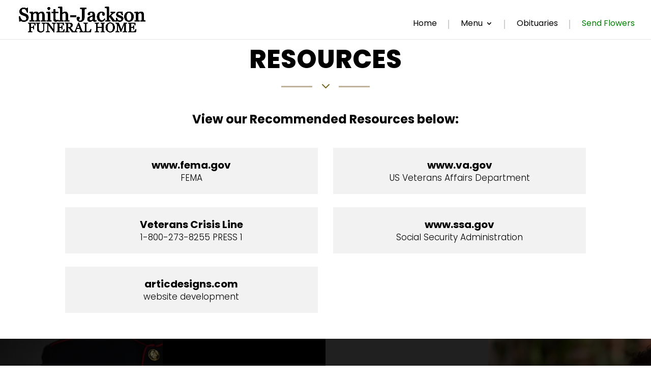

--- FILE ---
content_type: text/css
request_url: https://smith-jacksonfuneralhome.com/wp-content/et-cache/34/et-core-unified-34.min.css?ver=1765493657
body_size: 325
content:
#footer-bottom{display:none}.mobile_menu_bar:before{color:#c0b29b}.et_mobile_menu{border-top:3px solid #000000}#main-header>div.container.clearfix.et_menu_container{width:100%;margin:auto}@media (max-width:980px){.et_header_style_centered .et_mobile_menu{top:32px}}@media (max-width:980px){.et_header_style_centered #main-header{padding:0px 0}.et_header_style_left #logo{max-width:34%}}@media only screen and (min-width:981px){.et_header_style_centered #top-menu>li>a{padding-bottom:15px}}#et_pb_contact_form_0>div.et-pb-contact-message>p{color:black;text-align:center;font-size:22px}#et_pb_contact_form_0>div.et_pb_contact>form>div>div>p{color:black;font-size:18px}@media (max-width:980px){.et_pb_slide_0{height:70vw!important}.et_pb_slide_1{height:70vw!important}.et_pb_slide_2{height:70vw!important}.et_pb_slide_3{height:70vw!important}.et_pb_slide_4{height:70vw!important}.et_pb_slide_5{height:70vw!important}.et_pb_slide_6{height:70vw!important}.et_pb_slide_7{height:70vw!important}.et_pb_slide_8{height:70vw!important}.et_pb_slide_9{height:70vw!important}#main-header{top:0px!important;position:fixed!important}}.mobile_menu_bar:after{content:"MENU";color:black;vertical-align:text-top;padding-right:15px}#et_mobile_nav_menu>div>span.select_page{color:black}#menu-item-302>a{color:green}#et-top-navigation{background:white;padding-top:10px}@media (max-width:980px){#et-top-navigation{padding-top:0}}#mobile_menu{background:white}#menu-item-919>a{color:green}@media (max-width:980px){.et_header_style_centered #logo{max-height:90px}}#main-header .nav li ul a{color:#ffffff!important}.et_mobile_menu li a{text-transform:uppercase}@media (max-width:980px){.et_fixed_nav #main-header{-webkit-transition:none;transition:none;background:white}}.menu-item-919 a{color:green!important}.et-fixed-header #top-menu .menu-item-919 a{color:green!important}#mobile_menu .menu-item-919 a{color:yellow!important}#top-menu li:not(:last-child){border-right:2px solid #cfcfcf;margin-bottom:20px}#et-top-navigation nav>ul>li>a{padding-bottom:4px!important;padding-left:20px}.sub-menu>li{border-right:none!important;margin-bottom:0!important}#top-menu>li>a,.sub-menu>li>a{font-weight:400}.mobile_menu_bar:before{color:#c0b29b!important}.et_mobile_menu li a{text-transform:unset;font-weight:400}

--- FILE ---
content_type: text/css
request_url: https://smith-jacksonfuneralhome.com/wp-content/et-cache/34/et-core-unified-tb-1210-deferred-34.min.css?ver=1765493657
body_size: 2325
content:
.et_pb_section_0_tb_footer.et_pb_section{padding-top:0px;padding-bottom:0px;margin-top:0px;background-color:#161616!important}.et_pb_row_2_tb_footer,.et_pb_row_0_tb_footer{min-height:500px}.et_pb_row_3_tb_footer,body #page-container .et-db #et-boc .et-l .et_pb_row_3_tb_footer.et_pb_row,body.et_pb_pagebuilder_layout.single #page-container #et-boc .et-l .et_pb_row_3_tb_footer.et_pb_row,body.et_pb_pagebuilder_layout.single.et_full_width_page #page-container #et-boc .et-l .et_pb_row_3_tb_footer.et_pb_row,.et_pb_row_0_tb_footer,body #page-container .et-db #et-boc .et-l .et_pb_row_0_tb_footer.et_pb_row,body.et_pb_pagebuilder_layout.single #page-container #et-boc .et-l .et_pb_row_0_tb_footer.et_pb_row,body.et_pb_pagebuilder_layout.single.et_full_width_page #page-container #et-boc .et-l .et_pb_row_0_tb_footer.et_pb_row,.et_pb_row_2_tb_footer,body #page-container .et-db #et-boc .et-l .et_pb_row_2_tb_footer.et_pb_row,body.et_pb_pagebuilder_layout.single #page-container #et-boc .et-l .et_pb_row_2_tb_footer.et_pb_row,body.et_pb_pagebuilder_layout.single.et_full_width_page #page-container #et-boc .et-l .et_pb_row_2_tb_footer.et_pb_row,.et_pb_row_1_tb_footer,body #page-container .et-db #et-boc .et-l .et_pb_row_1_tb_footer.et_pb_row,body.et_pb_pagebuilder_layout.single #page-container #et-boc .et-l .et_pb_row_1_tb_footer.et_pb_row,body.et_pb_pagebuilder_layout.single.et_full_width_page #page-container #et-boc .et-l .et_pb_row_1_tb_footer.et_pb_row{width:100%;max-width:2560px}.et_pb_blurb_6_tb_footer.et_pb_blurb .et_pb_module_header,.et_pb_blurb_6_tb_footer.et_pb_blurb .et_pb_module_header a,.et_pb_blurb_5_tb_footer.et_pb_blurb .et_pb_module_header,.et_pb_blurb_5_tb_footer.et_pb_blurb .et_pb_module_header a,.et_pb_blurb_8_tb_footer.et_pb_blurb .et_pb_module_header,.et_pb_blurb_8_tb_footer.et_pb_blurb .et_pb_module_header a,.et_pb_blurb_7_tb_footer.et_pb_blurb .et_pb_module_header,.et_pb_blurb_7_tb_footer.et_pb_blurb .et_pb_module_header a,.et_pb_blurb_3_tb_footer.et_pb_blurb .et_pb_module_header,.et_pb_blurb_3_tb_footer.et_pb_blurb .et_pb_module_header a,.et_pb_blurb_2_tb_footer.et_pb_blurb .et_pb_module_header,.et_pb_blurb_2_tb_footer.et_pb_blurb .et_pb_module_header a,.et_pb_blurb_4_tb_footer.et_pb_blurb .et_pb_module_header,.et_pb_blurb_4_tb_footer.et_pb_blurb .et_pb_module_header a,.et_pb_blurb_1_tb_footer.et_pb_blurb .et_pb_module_header,.et_pb_blurb_1_tb_footer.et_pb_blurb .et_pb_module_header a,.et_pb_blurb_0_tb_footer.et_pb_blurb .et_pb_module_header,.et_pb_blurb_0_tb_footer.et_pb_blurb .et_pb_module_header a{font-family:'Poppins',Helvetica,Arial,Lucida,sans-serif;font-weight:300;color:#FFFFFF!important;text-align:center}.et_pb_blurb_10_tb_footer.et_pb_blurb .et_pb_blurb_description,.et_pb_blurb_4_tb_footer.et_pb_blurb .et_pb_blurb_description,.et_pb_blurb_0_tb_footer.et_pb_blurb .et_pb_blurb_description,.et_pb_blurb_9_tb_footer.et_pb_blurb .et_pb_blurb_description,.et_pb_blurb_8_tb_footer.et_pb_blurb .et_pb_blurb_description,.et_pb_blurb_5_tb_footer.et_pb_blurb .et_pb_blurb_description,.et_pb_blurb_7_tb_footer.et_pb_blurb .et_pb_blurb_description,.et_pb_blurb_2_tb_footer.et_pb_blurb .et_pb_blurb_description,.et_pb_blurb_3_tb_footer.et_pb_blurb .et_pb_blurb_description,.et_pb_blurb_6_tb_footer.et_pb_blurb .et_pb_blurb_description,.et_pb_blurb_1_tb_footer.et_pb_blurb .et_pb_blurb_description{text-align:center}.et_pb_blurb_0_tb_footer.et_pb_blurb{font-family:'Poppins',Helvetica,Arial,Lucida,sans-serif;font-weight:800;font-size:34px;color:#FFFFFF!important;background-color:RGBA(0,0,0,0);padding-right:20px!important;padding-left:20px!important}.et_pb_button_3_tb_footer_wrapper,.et_pb_button_8_tb_footer_wrapper,.et_pb_button_4_tb_footer_wrapper,.et_pb_button_7_tb_footer_wrapper,.et_pb_button_6_tb_footer_wrapper,.et_pb_button_1_tb_footer_wrapper,.et_pb_button_5_tb_footer_wrapper,.et_pb_button_2_tb_footer_wrapper,.et_pb_button_0_tb_footer_wrapper{margin-top:15px!important}body #page-container .et_pb_section .et_pb_button_1_tb_footer,body #page-container .et_pb_section .et_pb_button_5_tb_footer,body #page-container .et_pb_section .et_pb_button_6_tb_footer,body #page-container .et_pb_section .et_pb_button_4_tb_footer,body #page-container .et_pb_section .et_pb_button_7_tb_footer,body #page-container .et_pb_section .et_pb_button_2_tb_footer,body #page-container .et_pb_section .et_pb_button_0_tb_footer,body #page-container .et_pb_section .et_pb_button_3_tb_footer,body #page-container .et_pb_section .et_pb_button_8_tb_footer{color:#FFFFFF!important;border-width:2px!important;border-color:#aa9a83;font-size:16px;font-weight:300!important}body #page-container .et_pb_section .et_pb_button_8_tb_footer:after,body #page-container .et_pb_section .et_pb_button_0_tb_footer:after,body #page-container .et_pb_section .et_pb_button_6_tb_footer:after,body #page-container .et_pb_section .et_pb_button_2_tb_footer:after,body #page-container .et_pb_section .et_pb_button_5_tb_footer:after,body #page-container .et_pb_section .et_pb_button_1_tb_footer:after,body #page-container .et_pb_section .et_pb_button_3_tb_footer:after,body #page-container .et_pb_section .et_pb_button_4_tb_footer:after,body #page-container .et_pb_section .et_pb_button_7_tb_footer:after{font-size:1.6em}body.et_button_custom_icon #page-container .et_pb_button_6_tb_footer:after,body.et_button_custom_icon #page-container .et_pb_button_5_tb_footer:after,body.et_button_custom_icon #page-container .et_pb_button_7_tb_footer:after,body.et_button_custom_icon #page-container .et_pb_button_4_tb_footer:after,body.et_button_custom_icon #page-container .et_pb_button_8_tb_footer:after,body.et_button_custom_icon #page-container .et_pb_button_0_tb_footer:after,body.et_button_custom_icon #page-container .et_pb_button_2_tb_footer:after,body.et_button_custom_icon #page-container .et_pb_button_1_tb_footer:after,body.et_button_custom_icon #page-container .et_pb_button_3_tb_footer:after{font-size:16px}.et_pb_button_2_tb_footer,.et_pb_button_2_tb_footer:after,.et_pb_button_3_tb_footer,.et_pb_button_3_tb_footer:after,.et_pb_button_5_tb_footer,.et_pb_button_5_tb_footer:after,.et_pb_button_0_tb_footer,.et_pb_button_0_tb_footer:after,.et_pb_button_8_tb_footer,.et_pb_button_8_tb_footer:after,.et_pb_button_1_tb_footer,.et_pb_button_1_tb_footer:after,.et_pb_button_4_tb_footer,.et_pb_button_4_tb_footer:after,.et_pb_button_7_tb_footer,.et_pb_button_7_tb_footer:after,.et_pb_button_6_tb_footer,.et_pb_button_6_tb_footer:after{transition:all 300ms ease 0ms}.et_pb_blurb_6_tb_footer.et_pb_blurb p,.et_pb_blurb_2_tb_footer.et_pb_blurb p,.et_pb_blurb_8_tb_footer.et_pb_blurb p,.et_pb_blurb_3_tb_footer.et_pb_blurb p,.et_pb_blurb_7_tb_footer.et_pb_blurb p,.et_pb_blurb_5_tb_footer.et_pb_blurb p,.et_pb_blurb_4_tb_footer.et_pb_blurb p,.et_pb_blurb_1_tb_footer.et_pb_blurb p{line-height:1em}.et_pb_blurb_6_tb_footer.et_pb_blurb,.et_pb_blurb_3_tb_footer.et_pb_blurb,.et_pb_blurb_7_tb_footer.et_pb_blurb,.et_pb_blurb_8_tb_footer.et_pb_blurb,.et_pb_blurb_1_tb_footer.et_pb_blurb,.et_pb_blurb_4_tb_footer.et_pb_blurb{font-family:'Poppins',Helvetica,Arial,Lucida,sans-serif;font-weight:800;font-size:34px;color:#FFFFFF!important;line-height:1em;padding-right:20px!important;padding-left:20px!important}.et_pb_blurb_5_tb_footer.et_pb_blurb,.et_pb_blurb_2_tb_footer.et_pb_blurb{font-family:'Poppins',Helvetica,Arial,Lucida,sans-serif;font-weight:800;font-size:34px;color:#FFFFFF!important;line-height:1em;padding-right:20px!important;padding-left:20px!important;margin-bottom:0px!important}.et_pb_row_1_tb_footer{background-color:#E02B20}.et_pb_slide_2_tb_footer,.et_pb_slide_0_tb_footer,.et_pb_slide_1_tb_footer{height:30vw!important}.et_pb_slider_0_tb_footer,.et_pb_slider_0_tb_footer .et_pb_slide{min-height:auto}.et_pb_slider_0_tb_footer.et_pb_slider{overflow-x:hidden;overflow-y:hidden}.et_pb_slide_3_tb_footer{height:35vw;background-color:#000000}.et_pb_fullwidth_slider_0_tb_footer,.et_pb_fullwidth_slider_0_tb_footer .et_pb_slide{height:600px}.et_pb_fullwidth_slider_0_tb_footer .et_pb_slide_description,.et_pb_slider_fullwidth_off.et_pb_fullwidth_slider_0_tb_footer .et_pb_slide_description{padding-top:100px;padding-bottom:100px}.et_pb_fullwidth_slider_0_tb_footer .et_pb_slide>.et_pb_container{max-width:1920px}.et_pb_section_2_tb_footer.et_pb_section{padding-top:0px;padding-right:0px;padding-bottom:0px;padding-left:0px;background-color:rgba(0,0,0,0.76)!important}.et_pb_row_3_tb_footer,.et_pb_row_4_tb_footer,.et_pb_slider .et_pb_slide_3_tb_footer{background-color:#000000}.et_pb_row_3_tb_footer.et_pb_row{padding-top:0px!important;padding-right:0px!important;padding-bottom:0px!important;padding-left:0px!important;margin-bottom:0px!important;padding-top:0px;padding-right:0px;padding-bottom:0px;padding-left:0px}.et_pb_text_0_tb_footer.et_pb_text{color:#c6c6c6!important}.et_pb_text_0_tb_footer{font-family:'Poppins',Helvetica,Arial,Lucida,sans-serif;font-weight:300;font-size:30px;padding-top:20px!important;padding-bottom:30px!important;margin-top:0px!important;margin-bottom:0px!important}.et_pb_text_1_tb_footer{background-color:rgba(0,0,0,0.76);margin-bottom:0px!important}.et_pb_row_4_tb_footer.et_pb_row{padding-top:16px!important;padding-bottom:31px!important;padding-top:16px;padding-bottom:31px}.et_pb_row_4_tb_footer,body #page-container .et-db #et-boc .et-l .et_pb_row_4_tb_footer.et_pb_row,body.et_pb_pagebuilder_layout.single #page-container #et-boc .et-l .et_pb_row_4_tb_footer.et_pb_row,body.et_pb_pagebuilder_layout.single.et_full_width_page #page-container #et-boc .et-l .et_pb_row_4_tb_footer.et_pb_row{width:100%;max-width:100%}.et_pb_blurb_9_tb_footer.et_pb_blurb .et_pb_module_header,.et_pb_blurb_9_tb_footer.et_pb_blurb .et_pb_module_header a,.et_pb_blurb_10_tb_footer.et_pb_blurb .et_pb_module_header,.et_pb_blurb_10_tb_footer.et_pb_blurb .et_pb_module_header a{font-weight:700;font-size:20px;color:#c4c4c4!important;text-align:center}.et_pb_blurb_9_tb_footer.et_pb_blurb p{line-height:1.2em}.et_pb_blurb_9_tb_footer.et_pb_blurb{font-family:'Poppins',Helvetica,Arial,Lucida,sans-serif;font-weight:300;font-size:39px;color:#f4f4f4!important;line-height:1.2em;padding-top:10px!important;padding-bottom:10px!important;margin-bottom:0px!important}.et_pb_blurb_9_tb_footer .et_pb_blurb_content,.et_pb_blurb_10_tb_footer .et_pb_blurb_content{max-width:1100px}.et_pb_blurb_10_tb_footer.et_pb_blurb{font-weight:300;color:#aaaaaa!important}.et_pb_column_0_tb_footer{background-position:left center;background-image:linear-gradient(180deg,rgba(0,0,0,0.66) 0%,rgba(0,0,0,0.64) 100%),url(https://smith-jacksonfuneralhome.com/wp-content/uploads/2018/06/sdfsfsfds-1.jpg);background-color:RGBA(255,255,255,0);border-color:#000000;padding-top:10%;padding-bottom:10%;display:flex;flex-direction:column;justify-content:center}.et_pb_column_8_tb_footer,.et_pb_column_4_tb_footer,.et_pb_column_1_tb_footer{background-color:#000000;border-color:#000000;padding-top:10%;padding-bottom:10%;display:flex;flex-direction:column;justify-content:center}.et_pb_column_2_tb_footer,.et_pb_column_6_tb_footer{background-color:#202020;border-color:#000000;padding-top:10%;padding-bottom:10%;display:flex;flex-direction:column;justify-content:center}.et_pb_column_3_tb_footer{background-position:left center;background-image:linear-gradient(180deg,rgba(0,0,0,0.66) 0%,rgba(0,0,0,0.64) 100%),url(https://smith-jacksonfuneralhome.com/wp-content/uploads/2018/06/spam2.jpg);background-color:RGBA(255,255,255,0);border-color:#000000;padding-top:10%;padding-bottom:10%;display:flex;flex-direction:column;justify-content:center}.et_pb_column_5_tb_footer{background-image:linear-gradient(180deg,#2b87da 0%,#29c4a9 100%);background-color:#707070;border-color:#000000}.et_pb_slide_2_tb_footer p,.et_pb_slide_0_tb_footer p{line-height:1.1em!important}.et_pb_slider.et_pb_module .et_pb_slide_0_tb_footer.et_pb_slide .et_pb_slide_description .et_pb_slide_content,.et_pb_slider.et_pb_module .et_pb_slide_2_tb_footer.et_pb_slide .et_pb_slide_description .et_pb_slide_content{font-family:'Arial',Helvetica,Arial,Lucida,sans-serif!important;font-weight:800!important;text-transform:uppercase!important;font-size:39px!important;line-height:1.1em!important;text-align:center!important}.et_pb_slider .et_pb_slide_0_tb_footer{background-image:linear-gradient(180deg,rgba(0,0,0,0.45) 0%,rgba(0,0,0,0.52) 100%),url(https://smith-jacksonfuneralhome.com/wp-content/uploads/2018/11/s1.jpg)}.et_pb_slider.et_pb_module .et_pb_slide_1_tb_footer.et_pb_slide .et_pb_slide_description .et_pb_slide_content{font-family:'Arial',Helvetica,Arial,Lucida,sans-serif!important;font-weight:800!important;text-transform:uppercase!important;font-size:50px!important;text-align:center!important}.et_pb_slider .et_pb_slide_1_tb_footer{background-image:linear-gradient(180deg,rgba(0,0,0,0.45) 0%,rgba(0,0,0,0.52) 100%),url(https://smith-jacksonfuneralhome.com/wp-content/uploads/2022/05/dfgdhhdhdhghd.jpg)}.et_pb_slider .et_pb_slide_2_tb_footer{background-image:linear-gradient(180deg,rgba(0,0,0,0.45) 0%,rgba(0,0,0,0.52) 100%),url(https://smith-jacksonfuneralhome.com/wp-content/uploads/2018/11/s2-1.jpg)}.et_pb_column_7_tb_footer{background-position:left center;background-image:linear-gradient(180deg,rgba(0,0,0,0.66) 0%,rgba(0,0,0,0.64) 100%),url(https://smith-jacksonfuneralhome.com/wp-content/uploads/2018/06/saddd.jpg);background-color:RGBA(255,255,255,0);border-color:#000000;padding-top:10%;padding-bottom:10%;display:flex;flex-direction:column;justify-content:center}.et_pb_column_9_tb_footer{background-position:left center;background-image:linear-gradient(180deg,rgba(0,0,0,0.66) 0%,rgba(0,0,0,0.64) 100%),url(https://smith-jacksonfuneralhome.com/wp-content/uploads/2018/06/kjhkjhhkjh.jpg);background-color:RGBA(255,255,255,0);border-color:#000000;padding-top:10%;padding-bottom:10%;display:flex;flex-direction:column;justify-content:center}.et_pb_slider .et_pb_slide_3_tb_footer.et_pb_slide .et_pb_slide_description .et_pb_slide_title{font-family:'Poppins',Helvetica,Arial,Lucida,sans-serif!important;font-weight:700!important;font-size:50px!important;line-height:1.3em!important}.et_pb_row_0_tb_footer.et_pb_row{padding-top:0px!important;padding-bottom:0px!important;margin-right:auto!important;margin-bottom:0px!important;margin-left:auto!important;margin-left:auto!important;margin-right:0px!important;padding-top:0px;padding-bottom:0px}.et_pb_row_1_tb_footer.et_pb_row{padding-top:0px!important;padding-bottom:0px!important;margin-left:auto!important;margin-right:0px!important;padding-top:0px;padding-bottom:0px}.et_pb_row_2_tb_footer.et_pb_row{padding-top:0px!important;padding-bottom:0px!important;margin-right:auto!important;margin-bottom:-6px!important;margin-left:auto!important;margin-left:auto!important;margin-right:0px!important;padding-top:0px;padding-bottom:0px}@media only screen and (max-width:980px){.et_pb_row_0_tb_footer,.et_pb_row_2_tb_footer,.et_pb_slider_0_tb_footer,.et_pb_slider_0_tb_footer .et_pb_slide{min-height:auto}body #page-container .et_pb_section .et_pb_button_4_tb_footer:after,body #page-container .et_pb_section .et_pb_button_6_tb_footer:after,body #page-container .et_pb_section .et_pb_button_5_tb_footer:after,body #page-container .et_pb_section .et_pb_button_8_tb_footer:after,body #page-container .et_pb_section .et_pb_button_0_tb_footer:after,body #page-container .et_pb_section .et_pb_button_7_tb_footer:after,body #page-container .et_pb_section .et_pb_button_2_tb_footer:after,body #page-container .et_pb_section .et_pb_button_3_tb_footer:after,body #page-container .et_pb_section .et_pb_button_1_tb_footer:after{display:inline-block;opacity:0}body #page-container .et_pb_section .et_pb_button_3_tb_footer:hover:after,body #page-container .et_pb_section .et_pb_button_7_tb_footer:hover:after,body #page-container .et_pb_section .et_pb_button_8_tb_footer:hover:after,body #page-container .et_pb_section .et_pb_button_2_tb_footer:hover:after,body #page-container .et_pb_section .et_pb_button_1_tb_footer:hover:after,body #page-container .et_pb_section .et_pb_button_5_tb_footer:hover:after,body #page-container .et_pb_section .et_pb_button_0_tb_footer:hover:after,body #page-container .et_pb_section .et_pb_button_6_tb_footer:hover:after,body #page-container .et_pb_section .et_pb_button_4_tb_footer:hover:after{opacity:1}.et_pb_button_3_tb_footer_wrapper{margin-top:15px!important}.et_pb_fullwidth_slider_0_tb_footer,.et_pb_fullwidth_slider_0_tb_footer .et_pb_slide{height:400px}.et_pb_slider.et_pb_module .et_pb_slide_2_tb_footer.et_pb_slide .et_pb_slide_description .et_pb_slide_content,.et_pb_slider.et_pb_module .et_pb_slide_0_tb_footer.et_pb_slide .et_pb_slide_description .et_pb_slide_content,.et_pb_slider.et_pb_module .et_pb_slide_1_tb_footer.et_pb_slide .et_pb_slide_description .et_pb_slide_content{font-size:30px!important}}@media only screen and (max-width:767px){.et_pb_row_0_tb_footer,.et_pb_row_2_tb_footer{min-height:auto}body #page-container .et_pb_section .et_pb_button_5_tb_footer:after,body #page-container .et_pb_section .et_pb_button_6_tb_footer:after,body #page-container .et_pb_section .et_pb_button_7_tb_footer:after,body #page-container .et_pb_section .et_pb_button_4_tb_footer:after,body #page-container .et_pb_section .et_pb_button_8_tb_footer:after,body #page-container .et_pb_section .et_pb_button_3_tb_footer:after,body #page-container .et_pb_section .et_pb_button_2_tb_footer:after,body #page-container .et_pb_section .et_pb_button_1_tb_footer:after,body #page-container .et_pb_section .et_pb_button_0_tb_footer:after{display:inline-block;opacity:0}body #page-container .et_pb_section .et_pb_button_2_tb_footer:hover:after,body #page-container .et_pb_section .et_pb_button_8_tb_footer:hover:after,body #page-container .et_pb_section .et_pb_button_3_tb_footer:hover:after,body #page-container .et_pb_section .et_pb_button_1_tb_footer:hover:after,body #page-container .et_pb_section .et_pb_button_4_tb_footer:hover:after,body #page-container .et_pb_section .et_pb_button_7_tb_footer:hover:after,body #page-container .et_pb_section .et_pb_button_6_tb_footer:hover:after,body #page-container .et_pb_section .et_pb_button_0_tb_footer:hover:after,body #page-container .et_pb_section .et_pb_button_5_tb_footer:hover:after{opacity:1}.et_pb_blurb_3_tb_footer.et_pb_blurb{margin-top:30px!important}.et_pb_button_3_tb_footer_wrapper{margin-top:15px!important;margin-bottom:30px!important}.et_pb_slider_0_tb_footer,.et_pb_slider_0_tb_footer .et_pb_slide{min-height:270px}.et_pb_fullwidth_slider_0_tb_footer,.et_pb_fullwidth_slider_0_tb_footer .et_pb_slide{height:300px}.et_pb_text_0_tb_footer{font-size:20px;padding-right:20px!important;padding-left:20px!important}.et_pb_column_6_tb_footer,.et_pb_column_7_tb_footer,.et_pb_column_8_tb_footer,.et_pb_column_0_tb_footer,.et_pb_column_9_tb_footer,.et_pb_column_4_tb_footer,.et_pb_column_2_tb_footer,.et_pb_column_1_tb_footer{padding-top:40px;padding-bottom:40px}.et_pb_column_5_tb_footer{padding-top:0px;padding-bottom:0px}.et_pb_slider.et_pb_module .et_pb_slide_2_tb_footer.et_pb_slide .et_pb_slide_description .et_pb_slide_content,.et_pb_slider.et_pb_module .et_pb_slide_1_tb_footer.et_pb_slide .et_pb_slide_description .et_pb_slide_content,.et_pb_slider.et_pb_module .et_pb_slide_0_tb_footer.et_pb_slide .et_pb_slide_description .et_pb_slide_content{font-size:20px!important}}.et_pb_section_0.et_pb_section{padding-top:0px;padding-right:0px;padding-bottom:0px;padding-left:0px;background-color:#FFFFFF!important}.et_pb_row_0.et_pb_row{padding-top:15px!important;padding-right:0px!important;padding-bottom:0px!important;padding-left:0px!important;padding-top:15px;padding-right:0px;padding-bottom:0;padding-left:0px}.et_pb_blurb_0.et_pb_blurb .et_pb_module_header,.et_pb_blurb_0.et_pb_blurb .et_pb_module_header a{font-family:'Poppins',Helvetica,Arial,Lucida,sans-serif;font-weight:800;font-size:50px;color:#000000!important;text-align:center}.et_pb_blurb_0.et_pb_blurb{margin-bottom:0px!important}.dipl_separator_0.dipl_separator .dipl_line{border-style:solid;border-top-width:3px;border-color:#c0b29b}.dipl_separator_0 .dipl-icon-wrapper .et-pb-icon{color:#74641c;font-family:ETmodules!important;font-weight:400!important}.et_pb_section_1.et_pb_section{padding-top:0px;padding-right:0px;padding-bottom:8px;padding-left:0px;background-color:#FFFFFF!important}.et_pb_row_3.et_pb_row,.et_pb_row_1.et_pb_row,.et_pb_row_2.et_pb_row,.et_pb_row_4.et_pb_row{padding-top:15px!important;padding-right:0px!important;padding-bottom:11px!important;padding-left:0px!important;padding-top:15px;padding-right:0px;padding-bottom:11px;padding-left:0px}.et_pb_blurb_9.et_pb_blurb .et_pb_module_header,.et_pb_blurb_9.et_pb_blurb .et_pb_module_header a,.et_pb_blurb_6.et_pb_blurb .et_pb_module_header,.et_pb_blurb_6.et_pb_blurb .et_pb_module_header a,.et_pb_blurb_4.et_pb_blurb .et_pb_module_header,.et_pb_blurb_4.et_pb_blurb .et_pb_module_header a,.et_pb_blurb_7.et_pb_blurb .et_pb_module_header,.et_pb_blurb_7.et_pb_blurb .et_pb_module_header a,.et_pb_blurb_8.et_pb_blurb .et_pb_module_header,.et_pb_blurb_8.et_pb_blurb .et_pb_module_header a,.et_pb_blurb_3.et_pb_blurb .et_pb_module_header,.et_pb_blurb_3.et_pb_blurb .et_pb_module_header a,.et_pb_blurb_2.et_pb_blurb .et_pb_module_header,.et_pb_blurb_2.et_pb_blurb .et_pb_module_header a,.et_pb_blurb_5.et_pb_blurb .et_pb_module_header,.et_pb_blurb_5.et_pb_blurb .et_pb_module_header a,.et_pb_blurb_11.et_pb_blurb .et_pb_module_header,.et_pb_blurb_11.et_pb_blurb .et_pb_module_header a,.et_pb_blurb_1.et_pb_blurb .et_pb_module_header,.et_pb_blurb_1.et_pb_blurb .et_pb_module_header a,.et_pb_blurb_10.et_pb_blurb .et_pb_module_header,.et_pb_blurb_10.et_pb_blurb .et_pb_module_header a{font-weight:700;font-size:24px;color:#000000!important;text-align:center}.et_pb_blurb_1.et_pb_blurb{font-size:17px;color:#000000!important;margin-bottom:0px!important}.et_pb_blurb_9 .et_pb_blurb_content,.et_pb_blurb_8 .et_pb_blurb_content,.et_pb_blurb_10 .et_pb_blurb_content,.et_pb_blurb_7 .et_pb_blurb_content,.et_pb_blurb_6 .et_pb_blurb_content,.et_pb_blurb_11 .et_pb_blurb_content,.et_pb_blurb_5 .et_pb_blurb_content,.et_pb_blurb_4 .et_pb_blurb_content,.et_pb_blurb_1 .et_pb_blurb_content,.et_pb_blurb_3 .et_pb_blurb_content,.et_pb_blurb_2 .et_pb_blurb_content{max-width:1100px}.et_pb_section_2.et_pb_section{padding-top:0px;padding-right:0px;padding-bottom:40px;padding-left:0px;background-color:#FFFFFF!important}.et_pb_blurb_8.et_pb_blurb p,.et_pb_blurb_4.et_pb_blurb p,.et_pb_blurb_6.et_pb_blurb p,.et_pb_blurb_10.et_pb_blurb p,.et_pb_blurb_2.et_pb_blurb p{line-height:1.4em}.et_pb_blurb_11.et_pb_blurb .et_pb_blurb_description,.et_pb_blurb_10.et_pb_blurb .et_pb_blurb_description,.et_pb_blurb_2.et_pb_blurb .et_pb_blurb_description,.et_pb_blurb_9.et_pb_blurb .et_pb_blurb_description,.et_pb_blurb_5.et_pb_blurb .et_pb_blurb_description,.et_pb_blurb_8.et_pb_blurb .et_pb_blurb_description,.et_pb_blurb_7.et_pb_blurb .et_pb_blurb_description,.et_pb_blurb_3.et_pb_blurb .et_pb_blurb_description,.et_pb_blurb_6.et_pb_blurb .et_pb_blurb_description,.et_pb_blurb_4.et_pb_blurb .et_pb_blurb_description{text-align:center}.et_pb_blurb_10.et_pb_blurb,.et_pb_blurb_8.et_pb_blurb,.et_pb_blurb_2.et_pb_blurb,.et_pb_blurb_6.et_pb_blurb,.et_pb_blurb_4.et_pb_blurb{font-family:'Poppins',Helvetica,Arial,Lucida,sans-serif;font-weight:700;font-size:20px;color:#000000!important;line-height:1.4em;margin-bottom:0px!important}.et_pb_blurb_3.et_pb_blurb,.et_pb_blurb_7.et_pb_blurb,.et_pb_blurb_9.et_pb_blurb,.et_pb_blurb_11.et_pb_blurb,.et_pb_blurb_5.et_pb_blurb{font-weight:300;font-size:17px;color:#000000!important;margin-bottom:0px!important}.et_pb_column_6,.et_pb_column_4,.et_pb_column_2,.et_pb_column_5,.et_pb_column_3{background-color:#f2f2f2;padding-top:20px;padding-right:20px;padding-bottom:20px;padding-left:20px}.et_pb_column_7{background-color:RGBA(255,255,255,0);padding-top:20px;padding-right:20px;padding-bottom:20px;padding-left:20px}.dipl_separator_0{padding-top:0px!important;margin-top:0px!important;margin-left:auto!important;margin-right:auto!important}@media only screen and (min-width:981px){.dipl_separator_0{width:17%}}@media only screen and (max-width:767px){.dipl_separator_0{width:57%}}